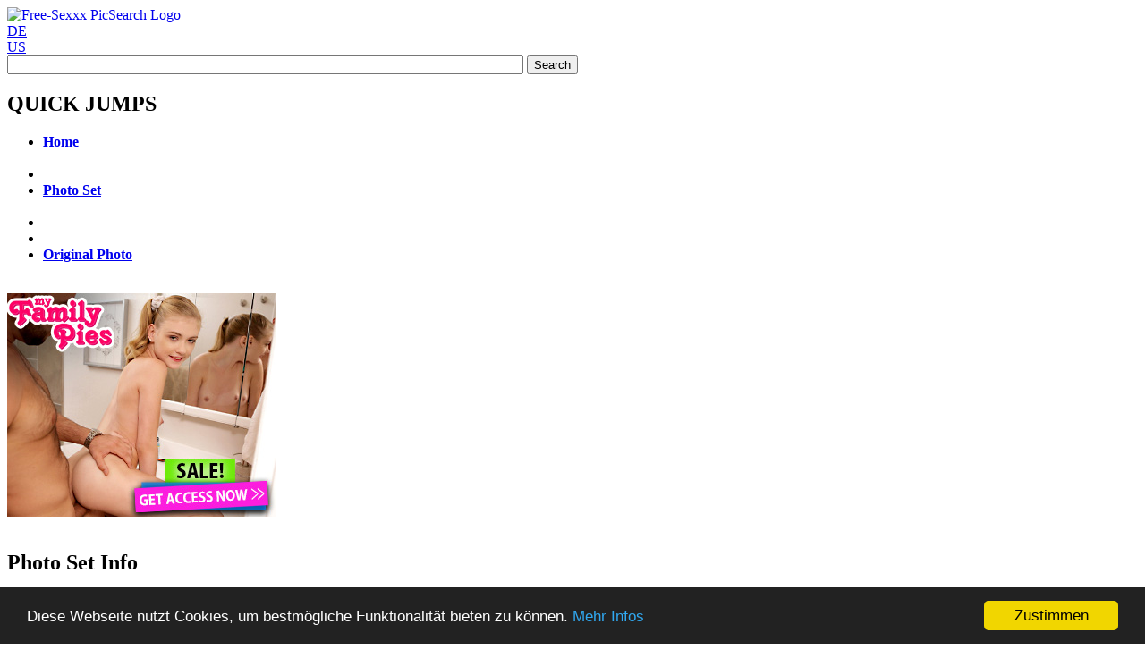

--- FILE ---
content_type: text/html; charset=UTF-8
request_url: https://www.free-sexxx.info/photo/6406/step-sister-competition
body_size: 5490
content:
<!DOCTYPE html PUBLIC "-//W3C//DTD XHTML 1.0 Transitional//EN" "http://www.w3.org/TR/xhtml1/DTD/xhtml1-transitional.dtd">
<html xmlns="http://www.w3.org/1999/xhtml">
<head>

<!-- Global site tag (gtag.js) - Google Analytics -->
<!-- <script async src="https://www.googletagmanager.com/gtag/js?id=UA-26493033-1"></script>
<script>
  window.dataLayer = window.dataLayer || [];
  function gtag(){dataLayer.push(arguments);}
  gtag('js', new Date());

  gtag('config', 'UA-26493033-1');
</script> -->

    <title>Step Sister Competition</title>
    <meta http-equiv="Content-Type" content="text/html; charset=utf-8" />
    <meta name="robots" content="index, follow" />
    <meta name="revisit-after" content="1 days" />
    <meta name="keywords" content="Amateur,Ball Sucking,Big Ass,Big Dick,Blonde,Blowjob,Brunette,Camel Toe,Cowgirl,Fair Skin,Girl Orgasm,Girl-Girl-Boy,Hairy Pussy,Hardcore,Long Hair,Medium Boobs,POV,Panties,Petite,Pussy Licking,Short Girls,Sloppy,Small Boobs,Super Skinny" />
    <meta name="description" content="Chloe Temple wants her stepbrother, Jason, to take her to the fair instead of their adopted sister, Macy Meadows. The girls argue over which of them will ge..." />
    <link rel = "stylesheet" href = "/templates/frontend/green/new/css/style.css" type = "text/css" />
    <link rel = "stylesheet" href = "/templates/frontend/green/new/css/style_menu.css" type = "text/css" />
    <link rel = "stylesheet" href = "/templates/frontend/green/css/dropzone.css" type = "text/css" />
	<link rel="Shortcut Icon" type="image/ico" href="/favicon.ico" />
    <!--[if IE 7]><link rel="stylesheet" type="text/css" href="/templates/frontend/green/css/style_ie7.css" /><![endif]-->
    <!--[if IE 6]><link rel="stylesheet" type="text/css" href="/templates/frontend/green/css/style_ie6.css" /><![endif]-->
    <link rel="canonical" href="https://www.free-sexxx.info/" />
    <script type="text/javascript">
    var base_url = "https://www.free-sexxx.info";
    var tpl_url = "/templates/frontend/green";
		var lang_deleting = "Deleting...";
	var lang_flaging = "Flaging...";
	var lang_loading = "Loading...";
	var lang_sending = "Sending...";
	var lang_share_name_empty = "Please enter your name!";
	var lang_share_rec_empty = "Please enter at least one recipient email!";
</script>
    <script type="text/javascript" src="/templates/frontend/green/js/jquery-1.2.6.pack.js"></script>
    <script type="text/javascript" src="/templates/frontend/green/js/jquery.livequery.pack.js"></script>
    <script type="text/javascript" src="/templates/frontend/green/js/jquery.rotator-0.2.js"></script>
    <script type="text/javascript" src="/templates/frontend/green/js/jquery.avs-0.2.js"></script>
    <script type="text/javascript" src="/templates/frontend/green/js/jscroller2-1.5.js"></script>

<script type="text/javascript">
window.cookieconsent_options = {"message":"Diese Webseite nutzt Cookies, um bestmögliche Funktionalität bieten zu können.","dismiss":"Zustimmen","learnMore":"Mehr Infos","link":"https://www.free-sexxx.info/static/privacy","theme":"dark-bottom"};
</script>
<script type="text/javascript" src="//cdnjs.cloudflare.com/ajax/libs/cookieconsent2/1.0.9/cookieconsent.min.js"></script>


</head>
<body>
<div id="container">
    <div id="header">
        <div id="logo">
           <a href="https://www.free-sexxx.info" title="Free-Sexxx PicSearch"><img src="/templates/frontend/green/images/logo.png" alt="Free-Sexxx PicSearch Logo" /></a>
        </div>

        <div class="right">
			<a href="/de/" class="languageselector" title="Select Language"><div>DE</div></a>
			<a href="/en/" class="languageselector" title="Select Language"><div>US</div></a>
        </div>
        <div id="search">
              <form name="search" id="search_form" method="get" action="/search">
                    <input name="search_query" type="text" class="login" id="search_query" value="" size="70" />
                    <input name="search_type" type="hidden" value="photos" />
                    <input type="submit" value="Search" class="searchbutton" maxlength="50" />
              </form>
        </div>
    </div>
    <div class="clear"></div>
    
                  <!-- end of header --><script type="text/javascript">
var lang_favoriting = "Favoriting...";
var lang_thanks = "Thanks for rating";
var lang_lame = "Lame";
var lang_bleh = "Bleh";
var lang_alright = "Alright";
var lang_good = "Good";
var lang_awesome = "Awesome";
</script>
<script type="text/javascript" src="/templates/frontend/green/js/jquery.photo-0.2.js"></script>
<div id="content">
<div class="left span-756">
    <div class="left span-301">
                <div class="box">
            <div class="btitle"><h2>QUICK JUMPS</h2></div>
            <ul class="quick-links">
                <li><a href="https://www.free-sexxx.info"><b>Home</b></a></li><br>
                <li></li>
                <li><a href="/album/401/step-sister-competition"><b>Photo Set</b></a></li><br>
		<li></li><li></li>
                <li><a href="https://www.free-sexxx.info/media/albums/2020/08/13/Step_Sister_Competition/org/6406.jpg" target="_blank"><b>Original Photo</b></a></li>
            </ul>
            <div class="clear_left"></div>
        </div>

    <div class="box">            
        
        <br /><div class="ads"><a href='https://myfamilypies.com/?coupon=21515&c=fsi' target='_blank'><img src='/content/Nubiles/MyFamilyPies/MyFamilyPies-300x250-32.jpg' width='300' alt='There’s enough family pie to go around!'></a></div><br />    </div>
  
        <div class="box">    
            <div class="btitle"><h2>Photo Set Info</h2></div>
            <ul class="quick-links2">
		<li><b>Photo Set:</b> <a href="/album/401/step-sister-competition">'Step Sister Competition'</a></li>
		<li><b>Photo Set Pornstars:</b> 
																						<a href="/search?search_type=photos&search_query=Chloe+Temple">Chloe Temple</a>, 
													
				<a href="/search?search_type=photos&search_query=Macy+Meadows">Macy Meadows</a>
								</li>	
		<li><b>Photo Set Tags:</b><br />
			                        	                        			                <a href="/search?search_type=photos&search_query=Amateur">Amateur</a>,
	        		        	        	                        			                <a href="/search?search_type=photos&search_query=Ball+Sucking">Ball Sucking</a>,
	        		        	        	                        			                <a href="/search?search_type=photos&search_query=Big+Ass">Big Ass</a>,
	        		        	        	                        			                <a href="/search?search_type=photos&search_query=Big+Dick">Big Dick</a>,
	        		        	        	                        			                <a href="/search?search_type=photos&search_query=Blonde">Blonde</a>,
	        		        	        	                        			                <a href="/search?search_type=photos&search_query=Blowjob">Blowjob</a>,
	        		        	        	                        			                <a href="/search?search_type=photos&search_query=Brunette">Brunette</a>,
	        		        	        	                        			                <a href="/search?search_type=photos&search_query=Camel+Toe">Camel Toe</a>,
	        		        	        	                        			                <a href="/search?search_type=photos&search_query=Cowgirl">Cowgirl</a>,
	        		        	        	                        			                <a href="/search?search_type=photos&search_query=Fair+Skin">Fair Skin</a>,
	        		        	        	                        			                <a href="/search?search_type=photos&search_query=Girl+Orgasm">Girl Orgasm</a>,
	        		        	        	                        			                <a href="/search?search_type=photos&search_query=Girl-Girl-Boy">Girl-Girl-Boy</a>,
	        		        	        	                        			                <a href="/search?search_type=photos&search_query=Hairy+Pussy">Hairy Pussy</a>,
	        		        	        	                        			                <a href="/search?search_type=photos&search_query=Hardcore">Hardcore</a>,
	        		        	        	                        			                <a href="/search?search_type=photos&search_query=Long+Hair">Long Hair</a>,
	        		        	        	                        			                <a href="/search?search_type=photos&search_query=Medium+Boobs">Medium Boobs</a>,
	        		        	        	                        			                <a href="/search?search_type=photos&search_query=POV">POV</a>,
	        		        	        	                        			                <a href="/search?search_type=photos&search_query=Panties">Panties</a>,
	        		        	        	                        			                <a href="/search?search_type=photos&search_query=Petite">Petite</a>,
	        		        	        	                        			                <a href="/search?search_type=photos&search_query=Pussy+Licking">Pussy Licking</a>,
	        		        	        	                        			                <a href="/search?search_type=photos&search_query=Short+Girls">Short Girls</a>,
	        		        	        	                        			                <a href="/search?search_type=photos&search_query=Sloppy">Sloppy</a>,
	        		        	        	                        			                <a href="/search?search_type=photos&search_query=Small+Boobs">Small Boobs</a>,
	        		        	        	                        	                		<a href="/search?search_type=photos&search_query=Super+Skinny">Super Skinny</a>
	                	        			</li>
		<li></li>
	   </ul>
	   <div class="clear_left"></div>
        </div>
        <div class="box">    
            <div class="btitle"><h2>Photo Info</h2></div>
            <ul class="quick-links2">        		
		<li><b>Photo Pornstars:</b> 
																			<a href="/search?search_type=photos&search_query=Chloe+Temple">Chloe Temple</a>, 
																<a href="/search?search_type=photos&search_query=Macy+Meadows">Macy Meadows</a>
								</li>
				<li><b>Photo Tags:</b></li><br />
			                        	                        			                <a href="/search?search_type=photos&search_query=Blonde">Blonde</a>,
	        		        	        	                        			                <a href="/search?search_type=photos&search_query=Brunette">Brunette</a>,
	        		        	        	                        			                <a href="/search?search_type=photos&search_query=Fair+Skin">Fair Skin</a>,
	        		        	        	                        			                <a href="/search?search_type=photos&search_query=Long+Hair">Long Hair</a>,
	        		        	        	                        			                <a href="/search?search_type=photos&search_query=Medium+Tits">Medium Tits</a>,
	        		        	        	                        			                <a href="/search?search_type=photos&search_query=Petite">Petite</a>,
	        		        	        	                        			                <a href="/search?search_type=photos&search_query=Short+Girls">Short Girls</a>,
	        		        	        	                        			                <a href="/search?search_type=photos&search_query=Small+Tits">Small Tits</a>,
	        		        	        	                        	                		<a href="/search?search_type=photos&search_query=Super+Skinny">Super Skinny</a>
	                	        			</li>
				<li></li>
	   </ul>
	   <div class="clear_left"></div>
        </div>
        <div class="box">    
            <div class="btitle"><h2>Pornstars Infos</h2></div>
            <ul class="quick-links2">
                	        	               	        		<li><center>Chloe Temple<br /><a href="https://brattysis.com/model/profile/9146/chloe-temple?coupon=21515" target="_blank"><img src="/models/BrattySis/chloe_temple.jpg" width="270"></a></center></li>									<li></li>
					<li>Seductive little sex kitten Chloe Temple is a consummate flirt who will fuck anyone she wants, guaranteed. This student is never shy about going after a hard dick. She's an expert at using her mouth to get her way, whether through words or just sucking. </li>
													<li></li>
					<li><a href="https://brattysis.com/model/profile/9146/chloe-temple?coupon=21515" target="_blank">MORE INFO ABOUT</a></li>
					<li></li>
					<li></li>
					        	       	        		<li><center>Macy Meadows<br /><a href="https://brattysis.com/model/profile/11726/macy-meadows?coupon=21515" target="_blank"><img src="/models/BrattySis/macy_meadows.jpg" width="270"></a></center></li>									<li></li>
					<li>A sweet young thing with firm big breasts and the palest blue eyes, Macy Meadows is the girl you wish you had next door growing up. This all-natural beauty is a bit of a tease, but don't worry: She'll always deliver on the pleasure she promises.</li>
													<li></li>
					<li><a href="https://brattysis.com/model/profile/11726/macy-meadows?coupon=21515" target="_blank">MORE INFO ABOUT</a></li>
					<li></li>
					<li></li>
					        		   </ul>
	   <div class="clear_left"></div>
        </div>
        <div class="box">
            
            <br /><div class="ads"><a href='https://brattysis.com/?coupon=21515&c=fsi' target='_blank'><img src='/content/Nubiles/BrattySis/BrattySis-300x250-4.jpg' width='300' alt='A BrattySis always gets what she wants'></a></div><br />        </div>    </div>
    <div class="right span-652">
    <div class="box">            
        
        <br /><div class="ads"><a href='https://princesscum.com/?coupon=21515&c=fsi' target='_blank'><img src='/content/Nubiles/PrincessCum/PrincessCum-728x90-27.jpg' width='728' alt='Cum demanding princess's who get what they want.'></a></div><br />     </div>
        <div class="box">            
            <div class="btitle"><h2>Photo of: STEP SISTER COMPETITION</h2></div>
                        <div class="photo">
		<a href="https://brattysis.com/video/watch/97970/step-sister-competition-s13e12?coupon=21515
" target="_blank"><img src="https://www.free-sexxx.info/media/albums/2020/08/13/Step_Sister_Competition/photos/6406.jpg" alt="" /></a><br />
<!--                <a href="https://brattysis.com/model/profile/9146/chloe-temple?coupon=21515" target="_blank"><img src="https://www.free-sexxx.info/media/albums/2020/08/13/Step_Sister_Competition/photos/6406.jpg" alt="" /></a><br /> -->
                            </div>
            <div class="album">
                <a href="/album/401/step-sister-competition">'Step Sister Competition'</a>
            </div>
            <br />
        </div>
        <div id="response_message" class="response" style="display: none;"></div>
                <div id="share_photo_box" style="display: none;">
            <div class="box">
                <div class="btitle"><h2>SHARE PHOTO</h2></div>
                <div class="blink"><a href="#close_share" id="close_share">close</a></div>
                <div class="clear_right"></div>
                <div id="share_photo_response" class="response" style="display: none;"></div>
                <div id="share_video_form">
                    <form name="share_video_form" method="post" action="#share_video">
                        <div class="photo_box_left">
                            <div class="separator">
                                From: <br />
                                <input name="from" type="text" value="" id="share_from" /><br />
                                <span id="share_from_error" class="font-11 font-bold" style="color: red; display: none;"></span>
                            </div>
                            <div class="separator">
                                to: <br />
                                <textarea name="to" cols="30" rows="5" id="share_to"></textarea><br />
                                <span id="share_to_error" class="font-11 font-bold" style="color: red; display: none;"><br /></span>
                                <span class="font-11">Enter E-mails or Free-Sexxx PicSearch usernames<br />comma or space separated).</span>
                            </div>                                                                                                                                                                                                                                                                                                    
                        </div>
                        <div class="photo_box_right">
                            <div class="separator">
                                Message (optional):
                                <textarea name="message" cols="30" rows="8" id="share_message"></textarea>
                            </div>                                                                                                                                
                        </div>
                        <div class="clear"></div>
                        <div style="width: 100%; text-align: center; padding-bottom: 5px;">
                            <input name="submit_share" type="button" value=" Share Photo " id="send_share_photo_6406" class="button" />
                        </div>                                                                                        
                    </form>
                </div>
            </div>
        </div>
        <div class="box">            
        	
	        <br /><div class="ads"><a href='https://brattysis.com/?coupon=21515&c=fsi' target='_blank'><img src='/content/Nubiles/BrattySis/BrattySis-728x90-6.jpg' width='728' alt='You won't regret sneaking around with BrattySis'></a></div><br />        </div>
        <div class="box">
		<div class="btitle"><h2>Related Photos</h2></div>
	<div class="album_info2">
	        	        	<a href="https://www.free-sexxx.info/photo/1217/lets-cum-together"><img src="https://www.free-sexxx.info/media/albums/2020/03/18/Lets_Cum_Together/tmb/1217.jpg" height="120"></a>
	        	        	<a href="https://www.free-sexxx.info/photo/3489/scared-out-of-her-pants"><img src="https://www.free-sexxx.info/media/albums/2020/03/30/Scared_Out_Of_Her_Pants/tmb/3489.jpg" height="120"></a>
	        	        	<a href="https://www.free-sexxx.info/photo/5602/my-two-step-sisters"><img src="https://www.free-sexxx.info/media/albums/2020/04/11/My_Two_Step_Sisters/tmb/5602.jpg" height="120"></a>
	        	        	<a href="https://www.free-sexxx.info/photo/5921/super-sunday-with-my-step-sis-and-her-friend"><img src="https://www.free-sexxx.info/media/albums/2020/04/16/Super_Sunday_With_My_Step_Sis_And_Her_Friend/tmb/5921.jpg" height="120"></a>
	        	        	<a href="https://www.free-sexxx.info/photo/3729/my-sisters-hot-friend"><img src="https://www.free-sexxx.info/media/albums/2020/03/31/My_Sisters_Hot_Friend/tmb/3729.jpg" height="120"></a>
	        	        	<a href="https://www.free-sexxx.info/photo/2327/step-sibling-valentines-day-club"><img src="https://www.free-sexxx.info/media/albums/2020/03/26/Step_Sibling_Valentines_Day_Club/tmb/2327.jpg" height="120"></a>
	        	        	<a href="https://www.free-sexxx.info/photo/1618/my-first-threesome"><img src="https://www.free-sexxx.info/media/albums/2020/03/22/My_First_Threesome/tmb/1618.jpg" height="120"></a>
	        	        	<a href="https://www.free-sexxx.info/photo/6404/step-sister-competition"><img src="https://www.free-sexxx.info/media/albums/2020/08/13/Step_Sister_Competition/tmb/6404.jpg" height="120"></a>
	        	        	<a href="https://www.free-sexxx.info/photo/5204/cock-gobbling-cousin"><img src="https://www.free-sexxx.info/media/albums/2020/04/09/Cock_Gobbling_Cousin/tmb/5204.jpg" height="120"></a>
	        	        	<a href="https://www.free-sexxx.info/photo/163/step-sister-anatomy"><img src="https://www.free-sexxx.info/media/albums/2020/03/09/Step_Sister_Anatomy/tmb/163.jpg" height="120"></a>
	        	        	<a href="https://www.free-sexxx.info/photo/1491/st-patricks-day-sex"><img src="https://www.free-sexxx.info/media/albums/2020/03/22/St._Patricks_Day_Sex/tmb/1491.jpg" height="120"></a>
	        	        	<a href="https://www.free-sexxx.info/photo/168/step-sister-anatomy"><img src="https://www.free-sexxx.info/media/albums/2020/03/09/Step_Sister_Anatomy/tmb/168.jpg" height="120"></a>
	        	        	<a href="https://www.free-sexxx.info/photo/2372/step-sisters"><img src="https://www.free-sexxx.info/media/albums/2020/03/27/Step_Sisters/tmb/2372.jpg" height="120"></a>
	        	        	<a href="https://www.free-sexxx.info/photo/2484/grounded"><img src="https://www.free-sexxx.info/media/albums/2020/03/28/Grounded/tmb/2484.jpg" height="120"></a>
	                </div>
        </div>
                <div class="box">
		<div class="btitle"><h2>Description</h2></div>
	<div class="album_info2">
	        <span style="color: #909090; margin:;">Chloe Temple wants her stepbrother, Jason, to take her to the fair instead of their adopted sister, Macy Meadows. The girls argue over which of them will get to be the one to go. Chloe thinks she has an edge up on Macy because she brings Jason some fruit, but Macy knows Jason is only interested in sex. She comes back in just her panties and a short shirt, offering to do a striptease. Chloe walks in on Macy before things can get too far, and insists that she can do it better. The sisterly competition heats up as the girls decide the best way to determine the winner is to give Jason a blowjob. Chloe is the first to lean in and start sucking, but soon enough Macy gets her turn. When Jason doesn't seem to have made up his mind after his double BJ, the girls take even more proactive action. Leaning back into Chloe, Macy hops onto Jason's dick to ride him as Chloe masturbates and watches. Chloe gets to enjoy Jason's cock between her thighs next when she rolls onto her back and takes him inside. After ensuring that Chloe's having a good time, Macy plants her pussy on her sister's mouth. Riding Chloe's face is a true treat for Macy, but so is getting on her hands and knees so she can be the middle of a sibling spit roast. Chloe takes her turn in the middle next, feasting on Macy's pussy juices as Jay bangs her. He finally reaches the end, pulling out to jizz on Chloe's ass and lower back. Macy follows instructions to lick Chloe clean and snowball Jason's cum with Chloe, and he finally agrees to bring both girls to the fair.</span>
        </div>
        </div>
               	        </div>
    </div>
        <div class="clear"></div>
</div>    <div id="footer">
	&middot;
	<a href="/de/">Deutsch</a> &middot;
	<a href="/en/">English</a> &middot;
<!--	<a href="/fr/">Fran&ccedil;ais</a> &middot;
	<a href="/ru/">Russian</a> &middot;
	<a href="/cn/">Chinese</a> &middot;
	<a href="/tr/">T&uuml;rk&ccedil;e</a> &middot;
	<br>&middot;
	<a href="/es/">Espa&ntilde;ol</a> &middot;
	<a href="/pl/">Polski</a> &middot;
	<a href="/jp/">Japanese</a> &middot;
	<a href="/pt/">Portugu&ecirc;s</a> &middot;
	<a href="/hu/">Magyar</a> &middot;
	<a href="/nl/">Dutch</a> &middot;
	<br>&middot;
	<a href="/cz/">&#268;esk&yacute;</a> &middot;
	<a href="/dk/">Dansk</a> &middot;
	<a href="/hr/">Hrvatski</a> &middot;
	<a href="/it/">Italiano</a> &middot;
	<a href="/no/">Norsk</a> &middot;
	<a href="/si/">Slovenski</a> &middot; -->
	<br>
	<br>
	Copyright &#169; 2000-2026 by <a href="https://www.free-sexxx.info">Free-Sexxx PicSearch</a>. All Rights Reserved<br/>
	<br>
        &middot; 
<!--        <a href="/static/faq" rel="nofollow">FAQ</a> &middot; 
        <a href="/static/terms" rel="nofollow">Terms and Conditions</a> &middot; -->
        <a href="/static/privacy" rel="nofollow">Privacy Policy</a> &middot; 
<!--        <a href="/static/dmca" rel="nofollow">DMCA</a> &middot; -->
        <a href="/static/_2257" rel="nofollow">2257</a> &middot;
<!--        <a href="/static/webmasters" rel="nofollow">Webmasters</a> &middot; -->
        <a href="/static/advertise" rel="nofollow">Advertise</a> &middot;<br />
        <br>
	<span class="smallest grey">Rendered in 0.2091, using 6,05 MB memory!</span>
    </div>    
</div>
</body>
</html>